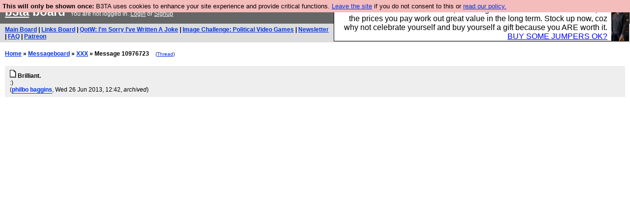

--- FILE ---
content_type: text/html; charset=UTF-8
request_url: https://b3ta.com/board/10976723
body_size: 2537
content:

<!DOCTYPE html>
<html lang="en">

<head>
<meta charset="utf-8">
<meta http-equiv=Content-Type content="text/html; charset=UTF-8">
<meta name="viewport" content="width=device-width, initial-scale=1"> <!-- here for bootstrap rendering and touch zooming -->
<meta name="google-site-verification" content="QnF915OSHh0Uj4K3-Z6kajk9y7vERlujBcw-Bcowe9g" />

<meta property="og:url" content="https://b3ta.com/board/10976723" />
<meta property="og:site_name" content="B3ta" />
<meta property="og:type" content="website" />
<meta property="fb:admin" content="1756622517703073" />
<meta property="og:title" content="Brilliant." />
<meta property="og:description" content=":)" />

<div class="container-fluid"> <!-- here for bootstrap container div -->

<!-- Latest compiled and minified CSS -->
<link rel="stylesheet" href="/javascript/bootstrap/4.1.0/css/bootstrap.min.css">

<!-- jQuery library -->
<link rel="stylesheet" href="/javascript/jquery/ui/1.12.1/themes/base/jquery-ui.min.css">
<script src="https://code.jquery.com/jquery-1.12.4.js"></script>
<script src="https://code.jquery.com/ui/1.12.1/jquery-ui.js"></script>


<!-- Popper JS -->
<script src="https://cdnjs.cloudflare.com/ajax/libs/popper.js/1.14.0/umd/popper.min.js"></script>

<!-- Bootstrap -->
<script src="https://maxcdn.bootstrapcdn.com/bootstrap/4.1.0/js/bootstrap.min.js"></script>




<link rel='alternate' href='/cr3/mrss/' type='application/rss+xml' title='b3ta.com live media rss feed' id='gallery' />

<title>b3ta.com board</title>

<link rel="stylesheet" href="/style/board.css?cachebust=12388
" type="text/css" media="all" />



<script type="text/javascript" src="/javascript/lib_v222.js?cachebust=212388
"></script>

				<script type="text/javascript">
					$( document ).ready(function() {
						setup_popuplinks();
					});
				</script>



<link rel="stylesheet" href="/style/ads.css" type="text/css" media="all" />
</head>
<body>

<div id="topbar">


					<div id="tad">
	
				<script src="/javascript/sponsor-header.js?cachebust=12388
"></script>
				</div>

	
	<span id="logo"><span id="target" onclick="window.location='http://b3ta.com';"></span><a href="/" style="color: #ffffff;">b3ta</a> board&nbsp</span>

	You are not logged in. <a href="/users/login.php?from=%2Fboard%2F" name="header_login" class="w">Login</a> or <a href="/users/signup.php" name="board_signup" class="w">Signup</a><br>
</div>

<div id="navbar" style="background-color: #dddddd; color: #000000; font-family: arial, helvetica; font-size: 0.75em; padding: 5px 10px; font-weight: bold; margin-bottom: 0.5em;">

<a href="/board/" title="visit the main board" accesskey="1">Main Board</a> | <a href="/links/" title="visit the links board" accesskey="3">Links Board</a> | <a href="/questions/imsorryivewrittenajoke/" title="Question: I&#039;m Sorry I&#039;ve Written A Joke" accesskey="5">QotW: I'm Sorry I've Written A Joke</a> | <a href="/challenge/politicalvideogames/popular" title="Challenge: Political Video Games" accesskey="6">Image Challenge: Political Video Games</a> | <a href="/newsletter/issue976/" title="Read Issue 976: Your challenge this week is starting a drag act called &#039;Sonic Yootha Joyce&#039;">Newsletter</a> | <a href="/features/faq/" title="read the FAQ">FAQ</a> | <a href="https://www.patreon.com/b3ta" title="Fund b3ta with cash money">Patreon</a>





</div>



<div id="mainbar">



<script type="text/javascript" src="/javascript/randomiser.js"></script>
 
<b><a href="/">Home</a> &raquo; <a href="/board/">Messageboard</a> &raquo; 
<a href="/challenge//popular">XXX</a> &raquo; Message 10976723</b>
<small style="margin-left:1em;">(<a href="/board/10976694#post10976723">Thread</a>)</small>
<br>
<br>

<!-- google_ad_section_start -->


<div class="post2" style="padding-left: 10px;" id="post10976723" >
	<a name="post10976723"></a>
	<a href="/board/10976723" id="post10976723" ><img src="/images/board_posticon.gif" width="13" height="16" alt="#" title="link to this post"></a>
	 	<b>Brilliant.</b><br>

	<div style="background-color: transparent !important; min-height: 1em;" class="cetapost"><span id="blurb10976723">:)</span></div>




(<span class="byline"><a href="/users/profile.php?id=26323" id="username" class="username">philbo baggins</a></span>, 
Wed 26 Jun 2013, 12:42,

 <i>archived</i>)











</div>



<!-- google_ad_section_end -->

<!-- Modal For Sharing Window-->
<div class="modal" id="sharingModal" style="background-color: rgba(0,0,0,.0001)" tabindex="-1" role="dialog" aria-labelledby="sharingModalLabel" aria-hidden="true">
  <div class="modal-dialog" role="document" >
    <div class="modal-content">
      <div class="modal-header">
        <h5 class="modal-title" id="sharingModalLabel">Share to</h5>
        <button type="button" class="close" data-dismiss="modal" aria-label="Close">
          <span aria-hidden="true">&times;</span>
        </button>
      </div>
      <div class="modal-footer">
        <button type="button" id="shareFacebookButton" class="btn btn-primary" style="background-color: #3b5998 !important" >Facebook</button>
        <button type="button" id="shareTwitterButton" class="btn btn-primary" style="background-color: #4444ff !important" >Twitter</button>
      </div>
    </div>
  </div>
</div>

<!-- Modal For Ignore Window-->
<div class="modal" id="ignoreModal" style="background-color: rgba(0,0,0,.0001)" tabindex="-1" role="dialog" aria-labelledby="ignoreModalLabel" aria-hidden="true">
  <div class="modal-dialog" role="document" >
    <div class="modal-content">
      <div class="modal-header">
        <h5 class="modal-title" id="ignoreModalLabel">Hide / Ignore</h5>
        <button type="button" class="close" data-dismiss="modal" aria-label="Close">
          <span aria-hidden="true">&times;</span>
        </button>
      </div>
      <div class="modal-body">
        <h5 class="modal-title">Hide</h5>
        <button type="button" id="HideButton" class="btn btn-secondary btn-block" >Hide post</button> If you want to unhide this post later, click the "update profile" link in the top navigation bar, and scroll down to the bottom.
	<br>
	<br>

        <h5 class="modal-title">Ignore</h5>
	<b><div id="ignoreUsername"></div></b>
	<br>
	<br>
        <button type="button" id="ignoreShushButton" class="btn btn-secondary btn-block" >Shush them a week</button> You will be blisfully unaware of this user for just one week
	<br>
	<br>
        <button type="button" id="ignoreMuteButton" class="btn btn-secondary btn-block" >Mute user</button> You will not see this users messages again
	<br>
	<br>
        <button type="button" id="ignoreBlockButton" class="btn btn-secondary btn-block" >Block user</button> You will not see them and they will not see you
      </div>
      <div class="modal-footer">
        <button type="button" class="btn btn-secondary" data-dismiss="modal">Close</button>
      </div>
    </div>
  </div>
</div>


</div>

</div> <!--  class="container-fluid" -->

<!-- b3ta <?=6.0.0?> -->

<script type="text/javascript" src="https://www.google-analytics.com/urchin.js"></script>
<script type="text/javascript">
<!--
_uacct = "UA-96813-1";
urchinTracker();
//-->
</script>


<script defer src="https://static.cloudflareinsights.com/beacon.min.js/vcd15cbe7772f49c399c6a5babf22c1241717689176015" integrity="sha512-ZpsOmlRQV6y907TI0dKBHq9Md29nnaEIPlkf84rnaERnq6zvWvPUqr2ft8M1aS28oN72PdrCzSjY4U6VaAw1EQ==" data-cf-beacon='{"version":"2024.11.0","token":"14d40b0a5565471381f2fbbbc217a12b","r":1,"server_timing":{"name":{"cfCacheStatus":true,"cfEdge":true,"cfExtPri":true,"cfL4":true,"cfOrigin":true,"cfSpeedBrain":true},"location_startswith":null}}' crossorigin="anonymous"></script>
</body>
</html>